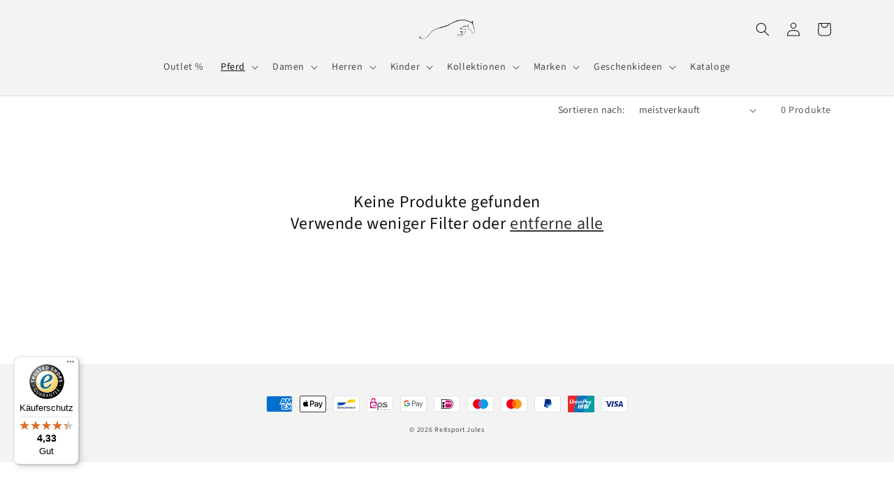

--- FILE ---
content_type: text/javascript
request_url: https://widgets.trustedshops.com/js/X0532BD68C1B99EE2CCF81ED8C452E900.js
body_size: 1265
content:
((e,t)=>{const a={shopInfo:{tsId:"X0532BD68C1B99EE2CCF81ED8C452E900",name:"Reitsport Jules",url:"reitsport-jules.de",language:"de",targetMarket:"DEU",ratingVariant:"WIDGET",eTrustedIds:{accountId:"acc-56702ba8-f047-4a93-8e8a-3a794b33f5d7",channelId:"chl-8b2aae82-1941-4b32-b3ca-79620287e598"},buyerProtection:{certificateType:"CLASSIC",certificateState:"PRODUCTION",mainProtectionCurrency:"EUR",classicProtectionAmount:100,maxProtectionDuration:30,plusProtectionAmount:2e4,basicProtectionAmount:100,firstCertified:"2023-06-26 11:57:48"},reviewSystem:{rating:{averageRating:4.33,averageRatingCount:3,overallRatingCount:69,distribution:{oneStar:0,twoStars:0,threeStars:1,fourStars:0,fiveStars:2}},reviews:[{average:5,rawChangeDate:"2025-11-17T11:01:09.000Z",changeDate:"17.11.2025",transactionDate:"3.11.2025"},{average:5,rawChangeDate:"2025-02-16T16:49:10.000Z",changeDate:"16.2.2025"},{average:3,rawChangeDate:"2025-02-07T06:01:50.000Z",changeDate:"7.2.2025"}]},features:["SHOP_CONSUMER_MEMBERSHIP","GUARANTEE_RECOG_CLASSIC_INTEGRATION","MARS_REVIEWS","MARS_EVENTS","DISABLE_REVIEWREQUEST_SENDING","MARS_QUESTIONNAIRE","MARS_PUBLIC_QUESTIONNAIRE","REVIEWS_AUTO_COLLECTION"],consentManagementType:"OFF",urls:{profileUrl:"https://www.trustedshops.de/bewertung/info_X0532BD68C1B99EE2CCF81ED8C452E900.html",profileUrlLegalSection:"https://www.trustedshops.de/bewertung/info_X0532BD68C1B99EE2CCF81ED8C452E900.html#legal-info",reviewLegalUrl:"https://help.etrusted.com/hc/de/articles/23970864566162"},contractStartDate:"2023-06-21 00:00:00",shopkeeper:{name:"Julia Vogeley",street:"Kirchstraße 14",country:"DE",city:"Hann. Münden",zip:"34346"},displayVariant:"full",variant:"full",twoLetterCountryCode:"DE"},"process.env":{STAGE:"prod"},externalConfig:{trustbadgeScriptUrl:"https://widgets.trustedshops.com/assets/trustbadge.js",cdnDomain:"widgets.trustedshops.com"},elementIdSuffix:"-98e3dadd90eb493088abdc5597a70810",buildTimestamp:"2026-01-14T08:47:44.477Z",buildStage:"prod"},r=a=>{const{trustbadgeScriptUrl:r}=a.externalConfig;let n=t.querySelector(`script[src="${r}"]`);n&&t.body.removeChild(n),n=t.createElement("script"),n.src=r,n.charset="utf-8",n.setAttribute("data-type","trustbadge-business-logic"),n.onerror=()=>{throw new Error(`The Trustbadge script could not be loaded from ${r}. Have you maybe selected an invalid TSID?`)},n.onload=()=>{e.trustbadge?.load(a)},t.body.appendChild(n)};"complete"===t.readyState?r(a):e.addEventListener("load",(()=>{r(a)}))})(window,document);